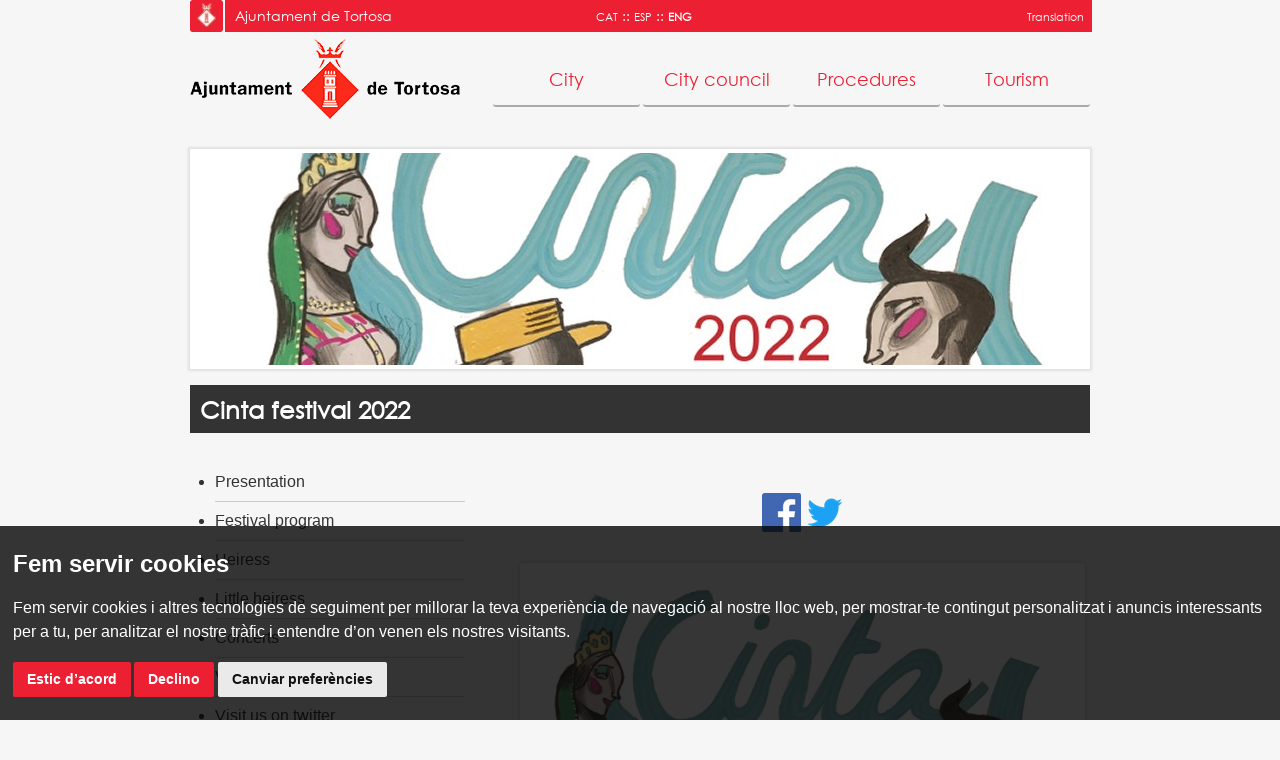

--- FILE ---
content_type: text/html; charset=UTF-8
request_url: https://www2.tortosa.cat/festes/cinta22/cinta22.php?lang=en
body_size: 3784
content:
<html>
	<head>
		<meta http-equiv="Content-Type" content="text/html; charset=utf-8">
        <title>Cinta 2022 - Tortosa City Hall</title>
<meta name="description" content="From 2 to September 6, the main Tortosa Feast. Check the activities agenda and meet the Pubilles of this edition.">
<meta http-equiv="Content-Type" content="text/html; charset=utf-8">

<meta name="viewport" content="width=device-width, initial-scale=1.0">

<meta name="twitter:card" content="summary" />
<meta name="twitter:site" content="@tortosa" />
<meta name="twitter:title" content="Cinta 2022 - Tortosa City Hall" />
<meta name="twitter:description" content="From 2 to September 6, the main Tortosa Feast. Check the activities agenda and meet the Pubilles of this edition." />
<meta name="twitter:image" content="https://pbs.twimg.com/profile_images/1152077486/logo_twitter_400x400.jpg" />

<!-- Open Graph data -->
<meta property="og:title" content="Cinta 2022 - Tortosa City Hall" />
<meta property="og:url" content="http://www2.tortosa.cat/festes/cinta22/cinta22.php" />
<meta property="og:image" content="https://www2.tortosa.cat/logos/logo-vertical.jpg" />
<meta property="og:description" content="From 2 to September 6, the main Tortosa Feast. Check the activities agenda and meet the Pubilles of this edition." />
<meta property="og:site_name" content="Tortosa City Hall" />

<!-- Styles Libraries -->
<link rel="shortcut icon" href="/ajt.ico">
    <link href="/css/estils_v2.css" rel="stylesheet" type="text/css">
    <link href="/css/estils_yves.css" rel="stylesheet" type="text/css">
    <link href="/css/estils.css" rel="stylesheet" type="text/css">
    <link href="/css/responsive.css" rel="stylesheet" type="text/css">
<link rel='stylesheet' href='/fonts/fontello-fafedd5f/css/search.css'>
<link rel='stylesheet' href='/fonts/fontello-fafedd5f/css/animation.css'>
<link rel="stylesheet" href="/admin/css/jquery-ui.css">
<link rel="stylesheet" href="/css/jquery.bxslider.css"/>
<link href="/css/estils_tramits.css" rel="stylesheet" type="text/css">

<!-- JS Libraries -->
<script src="/admin/js/jquery-1.11.1.js"></script>
<script src="/js/jquery.bxslider.min.js"></script>
<script type='text/javascript' src='/js/datanova.js' language="javascript"></script>

<script src="/admin/js/jquery-ui.js" type="text/javascript"></script>
<script src="/admin/js/jquery.validate.js" type="text/javascript"></script>



<script type="text/javascript" src="/chart/js/FusionCharts.js"></script>
<script type="text/javascript">
    $( document ).ready(function() {
                /*
        $( "#eleccions" ).change(function() {
            window.location.href = 'eleccions.php?accio=participacio_totals&eleccions='+( $( "#eleccions" ).val() );
        });
        */
        $(window).click(function() {
            //Hide the menus if visible
            $("#widget_translate").css("display", "none");
        });
        $("#button_translate").click(function(event) {
            event.stopPropagation();
            $("#widget_translate").css("display", "block");
        });
        $("#google_translate_element").click(function(event) {
            event.stopPropagation();
        });

    });
    function PrintElem(elem, web) {
        $('#logos').css('display','block');
        $('#printer').css('display','none');
        switch (web) {
            case "participacio_totals":
                $('#chart-1').css('display','none');
                $('#chart-2').css('display','none');
                break;
            default:
                break;
        }
        Popup(jQuery(elem).html());
    }

    function Popup(data) {
        var mywindow = window.open('', 'my div', 'height=400,width=600');
        mywindow.document.write('<html><head><title></title>');
        mywindow.document.write('<link rel="stylesheet" href="/style.css" type="text/css" type="text/css" />');
        mywindow.document.write('<style type="text/css">.test { color:red; } </style></head><body>');
        mywindow.document.write(data);
        mywindow.document.write('</body></html>');
        mywindow.document.close();
        mywindow.print();
    }

    function displayMain_Menu() {
        $( "#menu_planB" ).slideToggle( "slow", function() {
        
        });
    }

    function displayMenu() {
        $( "#menu_planA" ).slideToggle( "slow", function() {
        
        });

    }

</script>
    
    <!-- Cookie Consent by https://www.CookieConsent.com -->
    <script type="text/javascript" src="//www.cookieconsent.com/releases/4.0.0/cookie-consent.js" charset="UTF-8"></script>
    <script type="text/javascript" charset="UTF-8">
        document.addEventListener('DOMContentLoaded', function () {
            cookieconsent.run({"notice_banner_type":"simple","consent_type":"express","palette":"light","language":"ca_es","page_load_consent_levels":["strictly-necessary"],"notice_banner_reject_button_hide":false,"preferences_center_close_button_hide":false,"website_name":"Ajuntament de Tortosa","website_privacy_policy_url":"http://www2.tortosa.cat/docs/politica-privacitat.php"});
        });
    </script>

    <noscript>ePrivacy and GPDR Cookie Consent by <a href="https://www.CookieConsent.com/" rel="nofollow noopener">Cookie Consent</a></noscript>
    <!-- End Cookie Consent by https://www.CookieConsent.com -->
    

<!-- Google tag (gtag.js) -->
<script async src="https://www.googletagmanager.com/gtag/js?id=G-WY6W94NN54"></script>
<script>
    
    window.dataLayer = window.dataLayer || [];
    function gtag(){dataLayer.push(arguments);}
    gtag('js', new Date());

    gtag('config', 'G-WY6W94NN54');
    
</script>


<!-- Bootstrap -->


	</head>
	<body>
		<!-- BARRA CAPÇALERA -->
<div class="row row-header">

   <div id="contenidortotalcap1">
      <div id="contenidorcap">
         <div id="contenidorcap1">
            <div id="imatgecontenidorcap1">
               <img src="/images/escutcap1R2.jpg" title="Ajuntament de Tortosa" alt="Ajuntament de Tortosa"/>
            </div>
         </div>
         <div id="contenidorcap_text">
             <div class="nomcap">
                Ajuntament de Tortosa
             </div>
             <div class="idiomescap">
                 <ul id="idiomescapul">
                                                                                                                 <li><a href='/festes/cinta22/cinta22.php/' hreflang="ca" >CAT</a></li>
                                                                   ::
                         <li><a href='/festes/cinta22/cinta22.php?lang=es' hreflang="es" >ESP</a></li>
                                                                   ::
                         <li><a href='/festes/cinta22/cinta22.php?lang=en' hreflang="en" class='active'>ENG</a></li>
                                                                   <!--
                  ::
                  <li><a href='/festes/cinta22/cinta22.php/' hreflang="fr" >FRA</a></li>
                  -->
                                      </ul>
             </div>

             <div class="divIdiomaGoogle">
                 <div id="button_translate">Translation</div>
                 <div id="widget_translate">
                     <div id="google_translate_element" style="display: inline-block; top: -10px; position: relative;"></div>
                     
                         <script type="text/javascript">
                             function googleTranslateElementInit() {
                                 new google.translate.TranslateElement({pageLanguage: 'ca', layout: google.translate.TranslateElement.InlineLayout.SIMPLE, multilanguagePage: true, gaTrack: true, gaId: 'UA-23454522-1'}, 'google_translate_element');
                             }
                         </script>
                         <script type="text/javascript" src="//translate.google.com/translate_a/element.js?cb=googleTranslateElementInit"></script>
                     
                 </div>
             </div>
         </div>
      </div>
   </div>
</div>


<!-- BARRA SUBHEADER (MENU) -->
<div class="row row-header row-header-menu">

	<!-- TITOL -->
   <div class="titolcap">
               <a href="/en/">
               <img src="/images/logotiphoritzontaltransppetita.png">
         </a>
   </div>
   <!--/ TITOL -->

   <!-- MENÚ -->
   <div class="row" class="menu-responsive">
   <h1>
         <i id="botoMenu" class="icon-menu-3 button-menu" onclick="displayMain_Menu()">
         </i>
   		</h1>
   </div>

   <div id="menuh" class="desktop">
      <div id="bmenu">
         <a href=" /ciutat/index.php?lang=en" hreflang="ca">
         <div id="menuh_text">
            City
         </div>
         </a>
      </div>
      <div id="bmenu">
         <a href=" /ajunta/index.php?lang=en ">
         <div id="menuh_text">
            City council
         </div>
         </a>
      </div>
      <!--
      <div id="bmenu">
         <a href=" /negocis/index.php?lang=en" hreflang="ca">
         <div id="menuh_text">
            Procedures
         </div>
         </a>
      </div>
      -->
      <div id="bmenu">
           <a href=" /tramits?lang=es " hreflang="ca">
               <div id="menuh_text">
                   Procedures
               </div>
           </a>
      </div>
      <div id="bmenu">
         <a href=" http://www.tortosaturisme.cat/en/" hreflang="ca" target="_blank">
         <div id="menuh_text">
            Tourism
         </div>
         </a>
      </div>
   </div>

   <div class="menuh mobile">
      <ul id="menu_planB">
            <a href=" /ciutat/index.php?lang=en" hreflang="ca">
         <li id="menu_planB_item">City</li>
      </a>
            <a href=" /ajunta/index.php?lang=en ">
         <li id="menu_planB_item">City council</li>
      </a>
       <a href="" hreflang="ca">
         <li id="menu_planB_item">Procedures</li>
      </a>
      <a href=" http://www.tortosaturisme.cat/en/" hreflang="ca" target="_blank">
         <li id="menu_planB_item">Tourism</li>
      </a>
      </ul>
   </div>
   <!--/ MENÚ -->

</div>
<!--/ BARRA SUBHEADER (MENU) -->
		
					<!-- PLANTILLA DE MENÚ A L'ESQUERRA I TEXT AL CENTRE (AMB FOTO/IMATGE O SENSE) -->
<link rel="stylesheet" href="/css/prettyPhoto.css">
        <script type="text/javascript" src="/js/imagesloaded.pkgd.min.js"></script>
        <script type="text/javascript" src="/js/jquery.prettyPhoto.js"></script>
        <script type="text/javascript" charset="utf-8">
            $(document).ready(function(){
                $("a[rel^='prettyPhoto']").prettyPhoto({
                    allow_resize
                });
        </script>
<div id="page-wrap">

   <div class="contenedor-responsive">

      <div id="conttranstotalcos">

         <div id="conttranscos">

            <div id="btranspresen">

               <div id="transimatge">
                  <img src="/images/festes/cinta22/SLIDER.jpg" class="img-slider-territori"/>
               </div>

               <div id="transimatgeText">
                  <h1>
                     Cinta festival 2022
                     <i id="botoMenu" class="icon-menu-3 button-menu" onclick="displayMenu()"></i>
                  </h1>
               </div>

            </div>

            <ul id='menu_planA'>
                              <a href=cinta22.php?lang=en target="_self">
                  <li id='menu_planA_item'>
                     Presentation
                  </li>
               </a>
                              <a href=cinta22.php?lang=en&opcio=PF target="_self">
                  <li id='menu_planA_item'>
                     Festival program
                  </li>
               </a>
                              <a href=cinta22.php?lang=en&opcio=PG target="_self">
                  <li id='menu_planA_item'>
                     Heiress
                  </li>
               </a>
                              <a href=cinta22.php?lang=en&opcio=PP target="_self">
                  <li id='menu_planA_item'>
                     Little heiress
                  </li>
               </a>
                              <a href=../../public_files/festes/cinta22/concertsc22.pdf target="__blank">
                  <li id='menu_planA_item'>
                     Concerts
                  </li>
               </a>
                              <a href=https://www.facebook.com/pages/Festes-Ajuntament-de-Tortosa/1381229378843360&#10; target="__blank">
                  <li id='menu_planA_item'>
                     Visit us on facebook
                  </li>
               </a>
                              <a href=https://twitter.com/tortosaturisme target="__blank">
                  <li id='menu_planA_item'>
                     Visit us on twitter
                  </li>
               </a>
                              <a href=../cinta.php target="_self">
                  <li id='menu_planA_item'>
                     Back
                  </li>
               </a>
                           </ul>

            <div id="tcentre_planA">
               <!--<h2 style="text-align: center">Presentation</h2>-->

                              <!--
               <style>
                  img.d {
                      vertical-align: sub;
                      margin-left: 20px;
                  }
               </style> -->

                  <p style="text-align: left">
                     <!--<a href="https://itunes.apple.com/us/app/cinta-2016/id1145496074?l=es&ls=1&mt=8" target="blank"><img src="/images/festes/cinta17/ico-appstore.png"></a>
                     <a href="https://play.google.com/store/apps/details?id=com.globalsprojects.festesdelacinta2016" target="blank"><img src="/images/festes/cinta17/ico-androidstore.png"></a>-->
                     
                        <a href="https://www.facebook.com/ajuntamentdetortosa/" target="blank"><img class="d" src="/images/festes/cinta18/facebook.png"></a>
                        <a href="https://twitter.com/Tortosa?ref_src=twsrc%5Etfw" target="blank"><img class="d" src="/images/festes/cinta18/twitter.png"></a>
                  </p>

                  <p class="marcpubilla" style="text-align: center"><img src= "/images/festes/cinta22/cartell.jpg" class="img-responsive"></p>
               
            </div>

            <div class="separator"></div>

         </div>
      </div>
   </div>
</div>
<script type="text/javascript" charset="utf-8">
            $(document).ready(function(){
                $("a[rel^='prettyPhoto']").prettyPhoto();
            });
</script>		
	    
		<div id="footer">
	<div id="contenidortotalpeu">
		<div id="contenidorpeu">
			<div id="privacitat">
				<a href="/docs/politica-privacitat.php" hreflang="">
				Privacy Policy
				</a>&nbsp;&nbsp;|&nbsp;&nbsp;<a href="/docs/en_alegal.pdf" hreflang="en" target="_blank">
				Legal warning
				</a>
			</div>
			<div id="credencials">
				<p>&copy; 
				Ajuntament de Tortosa
				</p>
				<p>Pl. d'Espanya, 1 | 43500 Tortosa | Telf. 977 58 58 00 |
                    <a href="https://www.facebook.com/ajuntamentdetortosa/" target="_blank" title="facebook">
                        <i class="icon-facebook-official"></i>
                    </a>
                    <a href="https://twitter.com/Tortosa?ref_src=twsrc%5Etfw" target="_blank" title="twitter">
                        <i class="icon-twitter"></i>
                    </a>
                </p>
			</div>
        
		</div>
	</div>
</div>
	</body>
</html>

--- FILE ---
content_type: text/css
request_url: https://www2.tortosa.cat/css/estils_v2.css
body_size: 2718
content:
div#menuh {
    height: 0px !important;
    top: -65px !important;
}


div#contenidortotalcap2 {
    height: 63px !important;
}

.menu-responsive {
    display: none;
}

.rowCartellera {
    clear: both;
    width: 900px;
    margin: 0 auto;
    margin-top: 20px;
    border-radius: 3px 3px 3px 3px;
    -moz-border-radius-topleft: 3px;
    -moz-border-radius-topright: 3px;
    -moz-border-radius-bottomleft: 3px;
    -moz-border-radius-bottomright: 3px;
    -webkit-border-top-left-radius: 3px;
    -webkit-border-top-right-radius: 3px;
    -webkit-border-bottom-left-radius: 3px;
    -webkit-border-bottom-right-radius: 3px;
    box-shadow: 0 0 2px 2px #e1e1e1;
}

.row {
	clear: both;
    width: 900px;
    margin: 0 auto;
    margin-top: 40px;
    display: table;
}

.singleBanner {
	margin-right: 37px;
	float: left;
    width: 150px;
    height: 150px;
    background-color: #fff;
}

.singleBannerLast {
	float: right;
    width: 150px;
    height: 150px;
    background-color: #fff;
}

.column-left { 
	float: left;
	width: 80%;
}
.column-center {
	display: inline-block;
	width: 28%; 
}
.column-right {
	float: right;
	width: 18%;
}
.classter-right {
    clear: both;
}
.titolsSeccionsHome {
    font-family: "Century Gothic custom", Century Gothic, Arial, Helvetica, sans-serif;
    color: #ED1F33;
    text-align: left; 
}
.titolBig {
	font-size: 24px;
}
.titolCercador {
	font-size: 18px;
}
.titolTweets {
	font-size: 18px;
}
.titolCampanyes {
	font-size: 18px;
	margin-left: 16px;
}
.titolsSeccionsHome a {
    text-decoration: none;
    color: #ED1F33;
}
.titolsSeccionsHome a:hover {
    color: #666;
}

.caixaheadlinep {
    margin-top: 20px;
    width: 220px;
    height: 385px;
    /* position: relative; */
    float: left;
    border-bottom-style: solid;
    border-bottom-color: ED1F33;
    border-bottom-width: 3px;
    margin-right: 21px;
}

.column-center #twitter-widget-0 {
	margin-top: 20px !important;
	width: 95% !important;
	height: 803px !important;
}

.home .bx-wrapper {
	width: 146px !important;
	top:20px !important;
	margin-left: 15px !important;
	margin-bottom: 70px !important;
}

.twitter {
	margin-left: 16px;
	background-color: #00B0EC;
}
.facebook {
	background-color: #395795;
}
.youtube {	
	background-color: #ea080c;
}
.div-campanyes {
    margin-top: 28px;
}
.social {
	margin-right: 3px;
    float: left;
    height: 45px;
    width: 45px;
    
    border-radius: 3px 3px 3px 3px;
    -moz-border-radius-topleft: 3px;
    -moz-border-radius-topright: 3px;
    -moz-border-radius-bottomleft: 3px;
    -moz-border-radius-bottomright: 3px;
    -webkit-border-top-left-radius: 3px;
    -webkit-border-top-right-radius: 3px;
    -webkit-border-bottom-left-radius: 3px;
    -webkit-border-bottom-right-radius: 3px;
}

.social a{
    text-decoration: none;
}
.rowInsideCol {
    margin: 0 auto;
    margin-top: 32px;
    display: inline-block;
}
.follow-no-social {
	margin-top: 37px;
    width: 141px;
    height: 103px;
    top: 0px;
    background-color: #fff;
    margin-right: 15px;
}
.sigleElementPosition {
    margin-top: 20px;
}

/* Slider de ciutat */
.home_ciutat .bx-wrapper {
    margin-bottom: 0;
}
.home_ciutat .bx-controls {
    display: none;
}
.banner-mes-informacio {
	top: 20px;
    height: 105px;
    width: 150px;
    background-color: #fff;
    margin-right: 37px;
    margin-bottom: 20px;
}
.banner-mes-informacio-last {
	float: right;
	margin-right: 0px;
}
.alcaldeLandScape {
	margin-bottom: 20px;
    top: 20px;
    background-color: #fff;
}
.banners-alcalde {
    width: 146px;
    height: 105px;
    top: 20px;
}
.banner-alcalde-last {
    float: right;
}

.banner-alcalde-center {
	margin-left: 12px; 
}

.banner-alcalde-first {
    float: left;
    margin-left: 9px;
}

.bannerwebs1 {
    margin-top: 20px !important;
    top: 0px !important;
}

.bannerwebs2 {
    margin-top: 20px !important;
    top: 0px !important;
}

.banners-web-last {
	float: right;
}

.banner-webs-separation {
    margin-right: 30px;
}

.titolSmall {
    font-size: 18px;
}

.column-left-altres-cercador { 
	float: left;
	/*width: 54%;*/
}
.column-right-altres-cercador {
	float: right;
	/*width: 46%;*/ 
}

.cercador {
    float: left;
    margin-top: 20px;
    margin-right: 8%;
}

ul.another-webs {
    list-style-type: none;
    top: 20px;
    font-family: "Century Gothic custom", Century Gothic, Arial, Helvetica, sans-serif;
    font-size: 0.85em;
    line-height: 24px;
    padding: 0;
}

ul.another-webs a{
	text-decoration: none;
	color: #666;
}

ul.another-webs a:hover{
	color: #ED1F33;
}

.info-participa-banner {
    width: 33,33%;
    background-color: #fff;
    box-shadow: 0 0 2px 2px #e1e1e1;
    padding: 2px 2px 2px 2px;
    float: left;
    border-radius: 3px 3px 3px 3px;
    -moz-border-radius-topleft: 3px;
    -moz-border-radius-topright: 3px;
    -moz-border-radius-bottomleft: 3px;
    -moz-border-radius-bottomright: 3px;
    -webkit-border-top-left-radius: 3px;
    -webkit-border-top-right-radius: 3px;
    -webkit-border-bottom-left-radius: 3px;
    -webkit-border-bottom-right-radius: 3px;
}

.separation-banner-info-participa {
	margin-right: 27px;
}

.info-participa-banner-last {
	float: right;
}

#textagendac {
	margin-top: -6px !important;
}

#textagendacb {
	margin-top: -6px !important;
}

.column-left-viulaciutat { 
    float: left;
    width: 65%;
}
.column-right-viulaciutat {
    float: right;
    width: 35%; 
}

.marge-titol-contingut {
    margin-bottom: 20px;
}

.banner-viulaciutat {
    margin-bottom: 10px;
    margin-right: 10px;
}

.banner-pobles-ciutat {
    background-color: #fff;
    box-shadow: 0 0 2px 2px #e1e1e1;
    font-family: "Century Gothic custom", Century Gothic, Arial, Helvetica, sans-serif;
    font-size: 14px;
    border-radius: 3px 3px 3px 3px;
    -moz-border-radius-topleft: 3px;
    -moz-border-radius-topright: 3px;
    -moz-border-radius-bottomleft: 3px;
    -moz-border-radius-bottomright: 3px;
    -webkit-border-top-left-radius: 3px;
    -webkit-border-top-right-radius: 3px;
    -webkit-border-bottom-left-radius: 3px;
    -webkit-border-bottom-right-radius: 3px;
}

.taula-n-ciutat {
    border: 2px solid #fff;
}

.col-negocis {
    display: table-cell;
    padding: 10px;
}

.info-general-ciutat {
    background-color: #fff;
    box-shadow: 0 0 2px 2px #e1e1e1;
    float: left;
    font-family: "Century Gothic custom", Century Gothic, Arial, Helvetica, sans-serif;
    font-size: 14px;
    color: #fff;
    border-radius: 3px 3px 3px 3px;
    -moz-border-radius-topleft: 3px;
    -moz-border-radius-topright: 3px;
    -moz-border-radius-bottomleft: 3px;
    -moz-border-radius-bottomright: 3px;
    -webkit-border-top-left-radius: 3px;
    -webkit-border-top-right-radius: 3px;
    -webkit-border-bottom-left-radius: 3px;
    -webkit-border-bottom-right-radius: 3px;
}

.taula-n-ciutat-2 {
    border: 2px solid #fff;
    background-color: #ED1F33;
}

.col-negocis {
    display: table-cell;
    border: 1px solid #fff;
    padding: 10px;
    text-align: center;
    width: 178px;
}

.col-negocis a {
    text-decoration: none;
    color: #fff;
}

.banner-image-ajuntaaunclic {
    padding: 3px;
}

.banner2 {
    margin-right: 17px;
    margin-bottom: 10px;
}

.banner2-last {
    float: right;
    margin-right: 0px;
}

.column-left-iformacio-administrativa { 
    float: left;
    width: 70%;
}
.column-right-iformacio-administrativa {
    float: right;
    width: 30%; 
}

.marc-info-administrativa {
    margin-right: 69px;
    margin-bottom: 10px;
    background-color: #fff;
    box-shadow: 0 0 2px 2px #e1e1e1;
    padding: 2px 2px 2px 2px;
    float: left;
    -moz-border-radius-topleft: 3px;
    -moz-border-radius-topright: 3px;
    -moz-border-radius-bottomleft: 3px;
    -moz-border-radius-bottomright: 3px;
    -webkit-border-top-left-radius: 3px;
    -webkit-border-top-right-radius: 3px;
    -webkit-border-bottom-left-radius: 3px;
    -webkit-border-bottom-right-radius: 3px;
}

.text-boto-info-administrativa {
    margin-top: -50px;
    text-align: center;
}

.marc-info-administrativa-last {
    float: right;
    margin-right: 0px;
}

.marc-banners-informacio-administrativa {
    background-color: #fff;
    box-shadow: 0 0 2px 2px #e1e1e1;
    padding: 2px 2px 2px 2px;
    float: right;
    border-radius: 3px 3px 3px 3px;
    -moz-border-radius-topleft: 3px;
    -moz-border-radius-topright: 3px;
    -moz-border-radius-bottomleft: 3px;
    -moz-border-radius-bottomright: 3px;
    -webkit-border-top-left-radius: 3px;
    -webkit-border-top-right-radius: 3px;
    -webkit-border-bottom-left-radius: 3px;
    -webkit-border-bottom-right-radius: 3px;
}

.text-boto-alt {
    color: #ED1F33;
    width: 200px;
    /* position: relative; */
    font-size: 12px;
    font-family: "Century Gothic custom", Century Gothic, Arial, Helvetica, sans-serif;
    margin-top: -30px;
    margin-left: 15px;
    text-align: left;
}

.marge-inferior-boto-alt {
    margin-bottom: 10px;
}

.marge-inferior-boto-alt-last {
    margin-bottom: 30px;
}

ul.altres-materies {
    list-style-type: none;
    font-family: "Century Gothic custom", Century Gothic, Arial, Helvetica, sans-serif;
    font-size: 0.85em;
    color: #333;
    line-height: 25px;
    padding: 0;
    list-style-type: none;
}

ul.altres-materies li {
    width: 33.33%;
    float: left;
}

ul.altres-materies li a {
    text-decoration: none;
    color: #333;
}

.paragraf-personalitzat {
    color: #333;
}

ul.list-intro-negocis {
    list-style-type: disc;
    font-family: "Century Gothic custom", Century Gothic, Arial, Helvetica, sans-serif;
    font-size: 0.92em;
    line-height: 21px;
    padding: 0;
}

.column-left-negocis { 
    float: left;
    width: 44%;
}
.column-right-negocis {
    float: right;
    width: 54%; 
}

.marc-serveis-ciutat {
    background-color: #FFF;
    margin-right: 30px
    box-shadow: 0 0 2px 2px #e1e1e1;
    padding: 2px 2px 2px 2px;
    float: left;
    border-radius: 3px 3px 3px 3px;
    -moz-border-radius-topleft: 3px;
    -moz-border-radius-topright: 3px;
    -moz-border-radius-bottomleft: 3px;
    -moz-border-radius-bottomright: 3px;
    -webkit-border-top-left-radius: 3px;
    -webkit-border-top-right-radius: 3px;
    -webkit-border-bottom-left-radius: 3px;
    -webkit-border-bottom-right-radius: 3px;
}

ul.negocis-ajuntament-list {
    margin: 0px auto;
    background-color: #eee;
    font-family: "Century Gothic custom", Century Gothic, Arial, Helvetica, sans-serif;
    font-size: 0.82em;
    color: #333;
    line-height: 28px;
    float: left;
}

ul.negocis-ajuntament-list li {
    width: 100%;
    float: left;
}

ul.negocis-ajuntament-list li a {
    text-decoration: none;
    color: #333;
}

.arees-negocis {
    position: relative;
    height: 90px;
    margin-right: 58px;
    margin-bottom: 21px;
}

.arees-negocis-last {
    margin-right: 0px !important;
    float: right;
}

.row-header {
    margin-top: 0px;
}

.column-left-header { 
    float: left;
    width: 33%;
}
.column-center-header {
    display: inline-block;
    width: 33%; 
}
.column-right-header {
    float: right;
    width: 33%; 
}

/* Capçalera petita */
#contenidorcap_text {
    position: relative;
    float: left;
    left: 2px;
    height: 32px;
    width: 867px;
    background-color: #ED1F33;
    z-index: 1;
}
#contenidorcap_text .contenidorcap_text {
    padding-left: 10px;
    padding-top: 8px;
    position: relative;
    float: left;
}
#contenidorcap_text .nomcap {
    color: #ffffff;
    float: left;
    width: 37%;
    padding-top: 6px;
    padding-left: 10px;
}
#contenidorcap_text .idiomescap {
    color: #ffffff;
    width: 20%;
    float: left;
    position: relative;
    display: block;
    height: 100%;
    padding-top: 6px;
}
#contenidorcap_text .idiomescap ul {
    margin: 0;
}

#contenidorcap_text .divIdiomaGoogle {
    font-family: "Century Gothic custom", Century Gothic, Arial, Helvetica, sans-serif;
    font-size: 0.75em;
    color: #fff;
    float: right;
    z-index: 2;
    width: 30%;
    /*margin-top: 13px;*/
    text-align: right;
    padding-right: 3px;
}

.titolcap, .titolcap h1 {
    position: relative;
    /*top: -5px;*/
    /*font-family: "Century Gothic custom", Century Gothic, Arial, Helvetica, sans-serif;*/
    /*font-size: 1.75em;*/
    /*color: #ED1F33;*/
    /*font-weight: bold;*/
    /*letter-spacing: 1px;*/
    float: left;
    /*text-decoration: none;*/
    /*margin-bottom: 0;*/
}

div#footer {
    height: auto !important;
}


.img-slider-negocis{
    height: 320px;
    width: 900px;
}


.img-slider{
    width: 895px;
    height: 304px;
}

.contenedor-info-econoc-finan-element {
    width: 300px;
    float: left;
    margin-top: 40px;
    margin-left: 100px;
}

.botoinfeco {
    position: relative;
}

.img-responsive {
    width: 100% !important;
    height: auto !important;
}

.ogm-row {
    width: 100%;
    overflow: hidden;
}

.ogm-col-left {
    width: 400px;
    float: left;
    margin-top: 15px;
}

.ogm-col-right {
    margin-left: 400px;
    margin-top: 0px;
}

.button-menu {
    display: none;
}

.caixadatanoticia {
    color: #aaa;
    font-family: "Century Gothic custom", Century Gothic, Arial, Helvetica, sans-serif;
    font-size: 12px;
    text-align: left;
    padding: 10px;
}

.noticia_foto {
    padding: 1px;
    text-align: center;
    box-shadow: 0 0 2px 2px #e1e1e1;
    float: right
}

.caixatextnoticia-mod {
    width: 100% !important;
}

.ul_indexpcMod {
    clear: both;
    position: relative;
    display: block;
    margin-top: 0px;
    margin-left: 25px;
    padding: 0px 0px;
    left: 0px;
    list-style: none;
    line-height: 40px;
    font-size: 14px;
    top: 90px;
}

div#titolaltrespdc {
    left: 0px !important;
}

.caixapdcMod {
    height: 45px;
    background-color: #FF7C78;
    color: white;
    text-align: center;
    top: 12px;
    font-size: 14px;
    font-family: "Century Gothic custom", Century Gothic, Arial, Helvetica, sans-serif;
    padding: 15 15 15 15;
}

.faqconsultapopularMod {
    position: relative;
    top: 20px;
    left: 0px;
    font-family: "Century Gothic custom", Century Gothic, Arial, Helvetica, sans-serif;
    text-align: justify;
    padding: 10px;
}

.colorBlack {
    color: black;
}

.titolaltrespuntsparticipaMod {
    position: relative;
    text-align: center;
    width: 100%;
    height: 48px;
    line-height: 48px;
    font-family: "Century Gothic custom", Century Gothic, Arial, Helvetica, sans-serif;
    font-size: 21px;
    color: #fff;
    background-color: #ED1F33;
}

.div-pciutadana-digueu-info {
    position: relative;
    text-align: justify;
    width: 100%;
    font-family: "Century Gothic custom", Century Gothic, Arial, Helvetica, sans-serif;
    font-size: 14px !important;
    color: #000;
    background-color: #eee;
    padding: 20 20 20 20;
}

.titolpolparticipaMod {
    clear: both;
    position: relative;
    width: 100%;
}

    .caixafMod {
        float: right;
        margin-bottom: 10px;
    }

    .caixatMod {

    }

    .div-row-banners-social-media {
        margin-top: 20px;
        margin-bottom: 20px;
    }
    .div-contenedor-banners-negocis5 {
        padding-left: 35%;   
    }

    .banner-negocis5 {
        margin-top: 20px;
    }

    .div-contenidor-info-econom {
        display: inherit; 
    }

    .div-contenidor-info-econom-list {
        display: none;
    }

    .div-columna1pre {
        display: table-cell;
        border-bottom-width: 1px;
        border-bottom-style: solid;
        border-bottom-color: rgb(238, 238, 238);
        border-bottom: 2px solid #eee;
        vertical-align: middle;
        padding: 8px;
        width: 275px;
    }

    .div-columna1pre a {
        text-decoration: none;
        color: #333;
    }

    .row-info-econom-finan {
        width: 100%;
        margin-top: 130px;
    }

    .col-dreta-info-econom-finan {
        
        float: right;
    }

    .col-esquerra-info-econom-finan {
        margin-right: 2%;
        float: left;
    }

    .div-columna1pre {
        display: block !important;
    }

    .row-info-econom-finan-bloc {
        width: 100%;
        margin-top: 30px;
    }

    .info-econoc-finan-responsive {
        display: block;
        display: none;
    }

--- FILE ---
content_type: text/css
request_url: https://www2.tortosa.cat/css/estils_tramits.css
body_size: 850
content:
#tcentre_planA {
    display: flex;
    flex-wrap: wrap;
    justify-content: center;
    gap: 10px;
}

#seccions {
    list-style: none;
    margin: 0 auto;
    margin-right: 40;
    display: grid;
    grid-template-columns: repeat(4, 1fr);
    grid-auto-rows: minmax(40px, auto);
    gap: 10px;

}

#seccions li {
    background-color: #f0f0f0;
    padding: 5px;
    text-align: center;
    border-radius: 5px;
    display: flex;
    align-items: center;
    justify-content: center;
    transition: background-color 0.3s;
}

#seccions li:hover { 
    background-color: #dcdcdc;
}

#seccions li a {
    text-decoration: none;
    color: #000;
    font-weight: normal;
}

.tramits a {
    color: #000;
    text-decoration: none;
    font-weight: normal;
}
#llista{
    display: block;
    list-style-type: none;
    margin-block-start: 1em;
    margin-block-end: 1em;
    margin-inline-start: 0px;
    margin-inline-end: 0px;
    padding-inline-start: 40px;
    unicode-bidi: isolate;
}

#links_tram a:hover {
    color: #000;
    text-decoration: underline;
    font-weight: normal;
}

#links_tram {
    list-style: none;
    text-decoration: none;
    color: #000;
    font-weight: normal;
    margin: 0 auto;
    padding: 0;
    display: grid;
    grid-template-columns: 1fr;
    grid-auto-rows: minmax(40px, auto);
    gap: 10px;
    justify-items: start;
    /*align-content: space-evenly;
    justify-content: space-evenly;*/

}

.titolFam{
    text-transform: uppercase;
}

.subtitol {
    font-size: small;
    margin: 0px 0px 20px;
    background-color: rgb(90, 89, 89);
    color: white;
    text-transform: uppercase;
    padding: 3px 15px;
    border-radius: 7px;

}

.titol{
    font-size: larger;
    text-align: center;
    background-color: #ED1F33;
    color: white;
    margin: 10px 0px 20px;
    text-transform: uppercase;
    padding: 4px 7px;
    border-radius: 5px;
}

.caixa{
    margin: 5px 0px 26px;
    background-color: rgb(255, 255, 255);
    color: rgb(0, 0, 0);
    padding: 8px 15px;
    border-radius: 7px;
}

.resposta_docs{
    line-height: 30px;
}

.listElement{
    margin-bottom: 12px;
}

#boto {
    display: inline-block;
    padding: 15px 30px;
    margin: 10px;
    font-weight: bold;
    text-align: center;
    color: #fff;
    background: linear-gradient(135deg, #ED1F33, #f8192f);
    border: none;
    box-shadow: 0 10px 20px rgba(0, 0, 0, 0.2);
    transition: all 0.3s ease;
    cursor: pointer;
    text-decoration: none;
}

#boto:hover {
    background: linear-gradient(135deg, #b91b2b, #c71022);
    box-shadow: 0 15px 25px rgba(0, 0, 0, 0.3);
    transform: translateY(-5px);
}

#associats a {
    color: #000;
    text-decoration: none;
    font-weight: normal;
}

#associats a:hover {
    color: #000;
    text-decoration: underline;
    font-weight: normal;
}

#online a {
    color: #000;
    text-decoration: none;
    font-weight: normal;
}

#online a:hover {
    color: #000;
    text-decoration: underline;
    font-weight: normal;
}

/* **** Media Queries **** */
@media (max-width: 767px) {
    #seccions {
        list-style: none;
        margin: 0 auto;
        margin-right: 40;
        display: grid;
        grid-template-columns: repeat(3, 1fr);
        grid-auto-rows: minmax(40px, auto);
        gap: 10px;
        padding-inline-start: 5px;
    
    }
    
    #llista{
        display: block;
        list-style-type: none;
        margin-block-start: 1em;
        margin-block-end: 1em;
        margin-inline-start: 0px;
        margin-inline-end: 0px;
        padding-inline-start: 10px;
        unicode-bidi: isolate;
    }

    .resposta_docs{
        line-height: 50px;
    }

    .listElement{
        margin-bottom: 16px;
    }
}